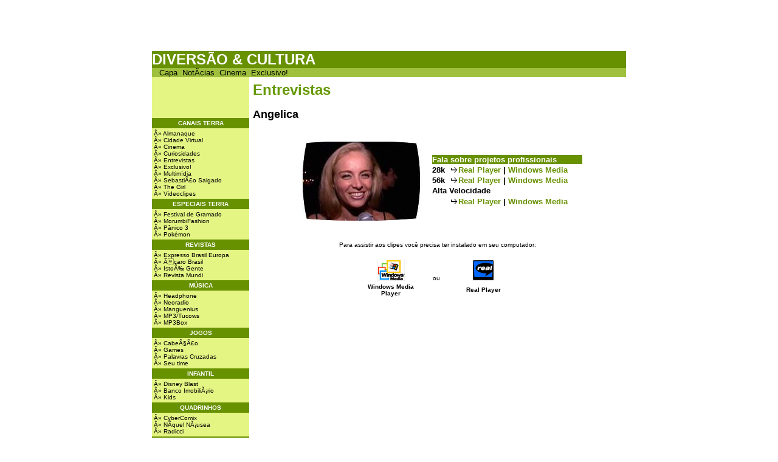

--- FILE ---
content_type: text/html
request_url: https://www.terra.com.br/multimidia/entrevistas/angelica2.htm
body_size: 3816
content:
<html>
<head>
<META HTTP-EQUIV="pragma" CONTENT="no-cache">
<title>DiversÃ£o & Cultura Terra</title>
<meta http-equiv="Content-Type" content="text/html; charset=iso-8859-1">
<script language="javascript">
<!--
var pagina = "ocio.terra.br/subdiversion";
var abc = Math.random() + "";
var num = abc.substring(2,abc.length);
//-->
</script>
<style>
 a:hover  {
 	text-decoration : underline;
 }

 a  {
 	text-decoration : none;
 }
 
 .linkbranco { 
 text-decoration: none }

.linkbranco:hover {
 text-decoration: underline  }
.linkverde {  color: #689100; text-decoration: none}
</style>

<script language="Javascript">

</script>

<script language="javascript">
<!--
function AbreJanela(url) {
    var janela = null
    janela=window.open(url,'_blank','toolbar=no,location=no,directories=no,status=no,menubar=no,scrollbars=no,resizable=no,menubar=no,width=370,height=300')
}
// -->
</script>
<script language="JavaScript">

<!-- 
function enquete() {window.open('https://www.terra.com.br/capa/enquete_capa.htm','tela',"toolbar=no,location=no,directories=no,status=no,menubar=no,scrollbars=yes,resizable=no,copyhistory=no,width=340,height=380");} 
//-->

<!--
// Today's Date
var now = new Date();
var mName = now.getMonth() + 1;
var dName = now.getDay() + 1;
var dayNr = now.getDate();
var yearNr=now.getYear();
if(dName==1) Day = "domingo";
if(dName==2) Day = "segunda";
if(dName==3) Day = "ter&ccedil;a";
if(dName==4) Day = "quarta";
if(dName==5) Day = "quinta";
if(dName==6) Day = "sexta";
if(dName==7) Day = "s&aacute;bado";
if(yearNr < 2000) Year = 1900 + yearNr;
else Year = yearNr;

// String to display current date.
var todaysDate =(" " + Day + ", " + dayNr + "/" + mName + "/" + Year);
//  -->

function abre(url,janela,larg,alt,scroll,pos1,pos2){
window.open(url,janela,'toolbar=no,location=no,directories=no,status=no,menubar=no,scrollbars='+scroll+',resizable=no,copyhistory=no,top='+pos1+',left='+pos2+',screenY='+pos1+',screenX='+pos2+',width='+larg+',height='+alt);
}

</script>

<link rel=STYLESHEET type="text/css" href="file:///ZAZ/ZAZ/diversao/styles.css">

</head>

<body bgcolor="#FFFFFF" link="#000000" vlink="#000000" leftmargin="0" topmargin="0" marginwidth="0" marginheight="0">
<table width="780" border="0" cellspacing="0" cellpadding="0" align="center">
  <tr>
    <td>
      <table width="615" border="0" cellspacing="0" cellpadding="2" align="center">
        <tr> 
          <td colspan="2" align="CENTER" valign="MIDDLE"> <img src="https://www.zaz.com.br/tempo.gif" width=1 height=2 border=0><br>
<!-- AdSpace ad.br.doubleclick.net/ocio.terra.br/subdiversion;sz=468x60? -->
<script language=javascript>
<!--
document.write('\<IFRAME SRC="https://ad.br.doubleclick.net/adi/' + pagina + ';sz=468x60;ord=' + num + '?" name="frame1" width=468 height=60 frameborder="no" border="0" MARGINWIDTH="0" MARGINHEIGHT="0" SCROLLING="no">');
document.write('\<SCR' + 'IPT language="JavaScript1.1" SRC="https://ad.br.doubleclick.net/adj/' + pagina + '; abr=!ie;sz=468x60;ord=' + num + '?"><\/SCR' + 'IPT>');
document.write('\<NOLAYER><A HREF="https://ad.br.doubleclick.net/jump/' + pagina + '; abr=!ie;sz=468x60;ord=' + num + '?"><IMG SRC="https://ad.br.doubleclick.net/ad/' + pagina + '; abr=!ie;sz=468x60;ord=' + num + '?" border=0 width=468 height=60></A></NOLAYER><\/IFRAME>');
//-->
</script>
<NOSCRIPT>
 <A HREF="https://ad.br.doubleclick.net/jump/ocio.terra.br/subdiversion;sz=468x60;ord=1234567?">
 <img SRC="https://ad.br.doubleclick.net/ad/ocio.terra.br/subdiversion;sz=468x60;ord=1234567?" BORDER="0"></a>
</NOSCRIPT>
<!-- /AdSpace --></td>
        </tr>
      </table>
      <br>
      <table border="0" cellspacing="0" cellpadding="0" width="100%" align="center">
        <tr bgcolor="#689100"> 
          <td colspan="4"> <font face="Verdana, Arial, Helvetica, sans-serif" size="5" color="#FFFFFF"> 
            <b>DIVERS&Atilde;O &amp; CULTURA</b></font> </td>
        </tr>
        <tr bgcolor="#9FC03D"> 
          <td colspan="4"> 
            <p><font face="Verdana, Arial, Helvetica, sans-serif" size="2">&nbsp;&nbsp; 
              </font><font color=#ffffff
            face="Verdana, Arial, Helvetica, sans-serif" size=2><a href="https://www.terra.com.br/diversao/" class="font2" target="_top">Capa</a> 
              &nbsp;<a href="https://www.terra.com.br/diversao/lista_diversao.htm">NotÃ­cias</a>&nbsp; <a href="https://www.terra.com.br/cinema" target="_top">Cinema</a> 
              &nbsp;<a href="https://www.terra.com.br/exclusivo/" target=_top class="font2">Exclusivo!</a></font> 
            </p>
          </td>
        </tr>
        <tr> 
          <td valign="TOP" bgcolor="#E8F888" width="160"> 
            <table width="100%" border="0" cellspacing="0" cellpadding="3" valign="TOP">
              <tr bgcolor="#e4f584"> 
                <td align="CENTER"> <img src="https://www.terra.com.br/tempo.gif" width=150 height=1 border=0 alt=""><br>
                  <!-- AdSpace ad.br.doubleclick.net/ocio.terra.br/subdiversion;pos=izqui.1;sz=120x60? --> 
                  <script language=javascript>
<!--
document.write('\<IFRAME SRC="https://ad.br.doubleclick.net/adi/' + pagina + ';pos=izqui.1;sz=120x60;ord=' + num + '?" name="frame1" width=120 height=60 frameborder="no" border="0" MARGINWIDTH="0" MARGINHEIGHT="0" SCROLLING="no">');
document.write('\<SCR' + 'IPT language="JavaScript1.1" SRC="https://ad.br.doubleclick.net/adj/' + pagina + '; abr=!ie;pos=izqui.1;sz=120x60;ord=' + num + '?"><\/SCR' + 'IPT>');
document.write('\<NOLAYER><A HREF="https://ad.br.doubleclick.net/jump/' + pagina + '; abr=!ie;pos=izqui.1;sz=120x60;ord=' + num + '?"><IMG SRC="https://ad.br.doubleclick.net/ad/' + pagina + '; abr=!ie;pos=izqui.1;sz=120x60;ord=' + num + '?" border=0 width=120 height=60></A></NOLAYER><\/IFRAME>');
//-->
</script>
                  <NOSCRIPT> <A HREF="https://ad.br.doubleclick.net/jump/ocio.terra.br/subdiversion;pos=izqui.1;sz=120x60;ord=1234567?"> 
                  <img SRC="https://ad.br.doubleclick.net/ad/ocio.terra.br/subdiversion;pos=izqui.1;sz=120x60;ord=1234567?" BORDER="0"></a> 
                  </NOSCRIPT> <!-- /AdSpace --> </td>
              </tr>
              <tr bgcolor="#689100"> 
                <td> 
                  <div align="center"><font face="Arial, Helvetica, sans-serif" size="1" color="#FFFFFF"><b>CANAIS 
                    TERRA</b></font> </div>
                </td>
              </tr>
              <tr bgcolor="#e4f584"> 
                <td> 
                  <div align="left"> 
                    <p class="linkbranco"><font color="#000000" face="Verdana, Arial, Helvetica, sans-serif" size="1">Â»<font
                  color=#cc33ff> <a href="https://www.terra.com.br/almanaque/"
                  target=_top> <font size="1">Almanaque</font></a></font></font><br>
                      <font color="#000000" face="Verdana, Arial, Helvetica, sans-serif" size="1">Â» 
                      <a href="https://www.terra.com.br/cidades/" target="_top">Cidade 
                      Virtual</a><br>
                      Â» <a
                  href="https://www.terra.com.br/cinema/"
                  target=_top>Cinema</a><br>
                      Â» <a
                  href="https://www.terra.com.br/curiosidades"
                  target=_top>Curiosidades</a><br>
                      Â» <a href="https://www.terra.com.br/diversao/entrevistas.htm">Entrevistas</a> 
                      <br>
                      Â» <a href="https://www.terra.com.br/exclusivo" target="_top">Exclusivo!</a><br>
                      </font><font size="1" face="Verdana, Arial, Helvetica, sans-serif" color="#000000">Â» 
                      </font><font color="#000000" face="Verdana, Arial, Helvetica, sans-serif" size="1"><a href="https://www.terra.com.br/multimidia/" target="_top">Multim&iacute;dia</a> 
                      <br>
                      Â» <a
                  href="https://www.terra.com.br/sebastiaosalgado/" target=_top>SebastiÃ£o 
                      Salgado<br>
                      </a>Â» <a href="https://www.terra.com.br/thegirl" target="_top">The 
                      Girl</a><br>
                      Â» <a href="https://www.terra.com.br/multimidia/videoclipes/capa.htm">Videoclipes</a></font></p>
                  </div>
                </td>
              </tr>
              <tr bgcolor="#689100"> 
                <td> <font face="Arial, Helvetica, sans-serif" size="1" color="#FFFFFF"> 
                  <center>
                    <b>ESPECIAIS TERRA</b> 
                  </center>
                  </font></td>
              </tr>
              <tr bgcolor="#e4f584"> 
                <td> 
                  <p><font size="1" face="Verdana, Arial, Helvetica, sans-serif"> 
                    Â» <a href="https://www.terra.com.br/festcinegramado/" target="_top">Festival 
                    de Gramado</a><br>
                    Â» <a href="https://www.terra.com.br/exclusivo/mfashion" target="_top">MorumbiFashion</a><br>
                    Â» <a href="https://www.terra.com.br/panico3/" target="_top">P&acirc;nico 
                    3</a><br>
                    Â» <a href="https://www.terra.com.br/kids/pokemon" target="_top">Pok&eacute;mon</a> 
                    </font></p>
                </td>
              </tr>
              <tr bgcolor="#689100"> 
                <td> 
                  <center>
                    <font face="Arial, Helvetica, sans-serif" size="1" color="#FFFFFF"><b>REVISTAS</b></font> 
                  </center>
                </td>
              </tr>
              <tr bgcolor="#e4f584"> 
                <td><font color="#000000" face="Verdana, Arial, Helvetica, sans-serif" size="1">Â» 
                  <a
                  href="https://www.terra.com.br/brasileuropa/"
                  target=_top>Expresso Brasil Europa</a><br>
                  Â» <a href="https://www.terra.com.br/icarobrasil/" target=_top>Ãcaro 
                  Brasil</a><br>
                  Â» <a href="https://www.terra.com.br/istoegente/"
                  target=_top>IstoÃ‰ Gente</a><br>
                  </font> <font color="#000000" face="Verdana, Arial, Helvetica, sans-serif" size="1">Â» 
                  <a href="https://mundi.terra.com.br/"
                  target=_top> Revista Mundi </a></font></td>
              </tr>
              <tr bgcolor="#689100"> 
                <td> 
                  <div align="center"><font face="Arial, Helvetica, sans-serif" size="1" color="#FFFFFF"><b>M&Uacute;SICA</b></font></div>
                </td>
              </tr>
              <tr bgcolor="#e4f584"> 
                <td> 
                  <p><font color="#000000" face="Verdana, Arial, Helvetica, sans-serif" size="1">Â» 
                    <a
                  href="https://www.terra.com.br/headphone/"
                  target=_top>Headphone</a><br>
                    Â» <a href="https://neoradio.terra.com.br/"
                  target=_top>Neoradio</a><br>
                    Â» <a
                  href="https://www.terra.com.br/manguenius/"
                  target=_top>Manguenius</a><br>
                    Â» <a href="https://musictucows.terra.com.br/">MP3</a>/Tucows<br>
                    Â» <a href="https://www.terra.com.br/mp3box/" target="_top">MP3Box 
                    </a></font></p>
                </td>
              </tr>
              <tr bgcolor="#689100"> 
                <td> 
                  <div align="center"><font face="Arial, Helvetica, sans-serif" size="1" color="#FFFFFF"><b>JOGOS</b></font></div>
                </td>
              </tr>
              <tr bgcolor="#e4f584"> 
                <td><font color="#000000" face="Verdana, Arial, Helvetica, sans-serif" size="1">Â» 
                  <a href="https://www.terra.com.br/cabecao/"
                  target=_top>CabeÃ§Ã£o</a><br>
                  Â» <a href="https://www.terra.com.br/games/"
                  target=_top>Games</a><br>
                  Â» <a href="https://www.terra.com.br/palavrascruzadas/"
                  target=_top>Palavras Cruzadas</a><br>
                  Â» <a href="https://seutime.terra.com.br/" target="_top">Seu time</a> 
                  </font></td>
              </tr>
              <tr bgcolor="#689100"> 
                <td> 
                  <div align="center"><font face="Arial, Helvetica, sans-serif" size="1" color="#FFFFFF"><b>INFANTIL</b></font></div>
                </td>
              </tr>
              <tr bgcolor="#e4f584"> 
                <td><font color="#000000" face="Verdana, Arial, Helvetica, sans-serif" size="1">Â» 
                  <a href="https://www.blast.disney.com.br/" target="_top">Disney 
                  Blast</a><br>
                  Â» <a
                  href="https://www.bancoimobiliario2000.com.br/"
                  target=_top>Banco ImobiliÃ¡rio</a><br>
                  Â» <a
                  href="https://www.terra.com.br/kids/" target=_top>Kids</a></font></td>
              </tr>
              <tr bgcolor="#689100"> 
                <td> 
                  <div align="center"><font face="Arial, Helvetica, sans-serif" size="1" color="#FFFFFF"><b>QUADRINHOS</b></font></div>
                </td>
              </tr>
              <tr bgcolor="#e4f584"> 
                <td><font color="#000000" face="Verdana, Arial, Helvetica, sans-serif" size="1">Â» 
                  <a
                  href="https://www.terra.com.br/cybercomix/"
                  target=_top>CyberComix</a><br>
                  Â» <a
                  href="https://www.terra.com.br/niquel/" target=_top>NÃ­quel NÃ¡usea</a><br>
                  Â» <a
                  href="https://www.terra.com.br/radicci/" target=_top>Radicci</a> 
                  </font></td>
              </tr>
              <tr bgcolor="#689100"> 
                <td> 
                  <div align="center"><font face="Arial, Helvetica, sans-serif" size="1" color="#FFFFFF"><b>OUTROS 
                    CANAIS </b></font></div>
                </td>
              </tr>
              <tr bgcolor="#e4f584"> 
                <td> 
                  <p><font color="#000000" face="Verdana, Arial, Helvetica, sans-serif" size="1"> 
                    Â» <a
                  href="https://afterdark.terra.com.br/"
                  target=_top>Afterdark!</a><br>
                    Â» <a
                  href="https://www.terra.com.br/bitsdamadrugada/" target=_top>Bits 
                    da Madrugada</a> <br>
                    Â» <a
                  href="https://www.terra.com.br/blocos/"
                  target=_top> Blocos</a><br>
                    Â» <a href="https://guiadohomem.terra.com.br/" target="_top">Guia 
                    Do Homem</a><br>
                    Â» <a
                  href="https://www.terra.com.br/pensarte"
                  target=_top>Pensarte</a><br>
                    Â» <a href="https://www.terra.com.br/proa/"
                  target=_top>Proa da Palavra</a><br>
                    Â» <a href="https://www.terra.com.br/paginadogaucho/" target="_top">P&aacute;gina 
                    do Ga&uacute;cho</a><br>
                    Â» <a
                  href="https://www.terra.com.br/tremdeminas/" target=_top>Trem 
                    de Minas</a><br>
                    Â» <a href="https://www.terra.com.br/virtualbooks/" target="_top">Virtual 
                    Books</a></font></p>
                </td>
              </tr>
            </table>
            <br>
          </td>
          <td valign="TOP" colspan="3"> <img src="https://www.terra.com.br/tempo.gif" width="4" height="1"> 
            <div align="left">
              <table width="620" border="0" cellpadding="6" cellspacing="0">
                <tr>
                  <td>
                    <div align="left"><font size="2" face="Verdana, Arial, Helvetica, sans-serif"><b><font size="5" color="#669900">Entrevistas</font></b></font> 
                    </div>
                    <p align="left"><font size="2"><b><font face="Verdana,Arial,Helvetica,sans-serif" size="4"><b> 
                      Angelica</b></font></b></font></p>
                    <br>
                    <table border="0" cellspacing="0" cellpadding="0" width="479" align="center">
                      <tr> 
                        <td> 
                          <div align="center"><img src="angelica2.jpg" width="200" height="130"> 
                          </div>
                        </td>
                        <td> 
                          <table width="100%" border="0" cellspacing="2" cellpadding="0">
                            <tr bgcolor="#689100"> 
                              <td width="100%" colspan="3"><font size="2"><b><font face="Verdana,Arial,Helvetica,sans-serif" size="4"><b><font size="2" color="#FFFFFF">Fala 
                                sobre projetos profissionais</font></b></font></b></font></td>
                            </tr>
                            <tr> 
                              <td width="12%"><font face="Verdana, Arial, Helvetica, sans-serif" size="2"><b>28k</b></font></td>
                              <td valign="middle" align="center" width="4%"><img src="https://www.terra.com.br/multimidia/imagem/flecha.gif" width="10" height="9"></td>
                              <td width="84%"><font face="Verdana, Arial, Helvetica, sans-serif" size="2"><b><a href="javascript:abre('angelica2_28r.htm','angelica2_28r','315','320','no');"><font color="#689100">Real 
                                Player</font></a> | <a href="javascript:abre('angelica2_28.htm','angelica2_28','315','320','no');"><font color="#689100">Windows 
                                Media</font></a></b></font></td>
                            </tr>
                            <tr> 
                              <td width="12%"><font face="Verdana, Arial, Helvetica, sans-serif" size="2"><b>56k</b></font></td>
                              <td valign="middle" align="center" width="4%"><img src="https://www.terra.com.br/multimidia/imagem/flecha.gif" width="10" height="9"></td>
                              <td width="84%"><font face="Verdana, Arial, Helvetica, sans-serif" size="2"><b><a href="javascript:abre('angelica2_56r.htm','angelica2_56r','315','320','no');"><font color="#689100">Real 
                                Player</font></a> | <a href="javascript:abre('angelica2_56.htm','angelica2_56','315','320','no');"><font color="#689100">Windows 
                                Media</font></a></b></font> </td>
                            </tr>
                            <tr> 
                              <td colspan="3"><font face="Verdana, Arial, Helvetica, sans-serif" size="2"><b>Alta 
                                Velocidade</b></font></td>
                            </tr>
                            <tr> 
                              <td width="12%">&nbsp;</td>
                              <td valign="middle" align="center" width="4%"><img src="https://www.terra.com.br/multimidia/imagem/flecha.gif" width="10" height="9"></td>
                              <td width="84%"><font face="Verdana, Arial, Helvetica, sans-serif" size="2"><b><a href="javascript:abre('angelica2_100r.htm','angelica2_100r','320','450','no');"><font color="#689100">Real 
                                Player</font></a> | <a href="javascript:abre('angelica2_100.htm','angelica2_100','320','450','no');"><font color="#689100">Windows 
                                Media</font></a></b></font></td>
                            </tr>
                          </table>
                        </td>
                      </tr>
                    </table>
                    <br>
                    <p align="center"><font size="1" face="Verdana, Arial, Helvetica, sans-serif">Para 
                      assistir aos clipes voc&ecirc; precisa ter instalado em 
                      seu computador:</font> </p>
                    <table width="40%" border="0" align="center">
                      <tr> 
                        <td width="36%"> 
                          <div align="center"><a href="https://www.microsoft.com/windows/mediaplayer/en/download/default.asp" target="_blank"><img src="logo_wmedia.gif" width="45" height="35" border="0"></a></div>
                        </td>
                        <td rowspan="2" width="26%"> 
                          <div align="center"><font size="1" face="Verdana, Arial, Helvetica, sans-serif">ou</font></div>
                        </td>
                        <td width="38%"> 
                          <div align="center"><font size="1"><font face="Verdana, Arial, Helvetica, sans-serif"><a href="https://www.real.com/international/sites/terra_br.html" target="_blank"><img src="logo_real.gif" width="36" height="35" border="0"></a></font></font></div>
                        </td>
                      </tr>
                      <tr> 
                        <td width="36%"> 
                          <div align="center"><font size="1"><font face="Verdana, Arial, Helvetica, sans-serif"><a href="https://www.microsoft.com/windows/mediaplayer/en/download/default.asp" target="_blank"><b>Windows 
                            Media Player</b></a></font></font></div>
                        </td>
                        <td width="38%"> 
                          <div align="center"><font face="Verdana, Arial, Helvetica, sans-serif" size="1"><a href="https://www.real.com/international/sites/terra_br.html" target="_blank"><b>Real 
                            Player</b></a></font></div>
                        </td>
                      </tr>
                    </table>
                    
                  </td>
                </tr>
              </table>
            </div>
            </td>
        </tr>
        <tr> 
          <td width="160" bgcolor="#E8F488"> </td>
          <td bgcolor="#E0F480" colspan="3"><font face="MS Sans Serif, Arial, Helvetica" size="1" color="#000000">Copyright Â© 1996-2001 <a href="https://www.terra.com.br/" target="_top">Terra 
            Networks, S.A.</a>. Todos os direitos reservados. All rights reserved.</font></td>
        </tr>
      </table>
    </td>
  </tr>
</table>
<p>&nbsp;</p>
<script type="text/javascript"  src="/UZppRKrSpi14/2BRpnE/ilnUUy/ct9Vt4mwfVNrhVOD/dnAHUg/DVNkPkcs/E18B"></script><link rel="stylesheet" type="text/css"  href="/UZppRKrSpi14/2BRpnE/ilnUUy/ct9V/aRx0UQ/KFcAPG0E/A05Y"><script  src="/UZppRKrSpi14/2BRpnE/ilnUUy/zE9V/aRx0UQ/djxzYjo2/eTEq" async defer></script><div id="sec-overlay" style="display:none;"><div id="sec-container"></div></div></body>
</html>
